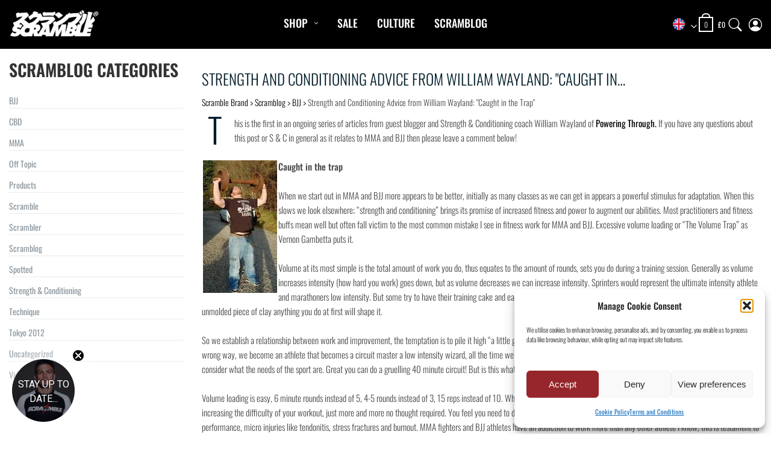

--- FILE ---
content_type: text/html; charset=UTF-8
request_url: https://scramblestuff.com/strength-and-conditioning-advice-from-william-wayland-caught-in-the-trap/
body_size: 35043
content:
<!DOCTYPE html><html lang="en-GB"><head><meta charset="UTF-8"><meta name="viewport" content="width=device-width, initial-scale=1"><link media="all" href="https://scramblestuff.com/wp-content/cache/autoptimize/autoptimize_d47842364f444b8ad9f9d5e43471d847.php" rel="stylesheet"><link media="only screen and (max-width: 768px)" href="https://scramblestuff.com/wp-content/cache/autoptimize/autoptimize_6fe211f8bb15af76999ce9135805d7af.php" rel="stylesheet"><title>Strength and Conditioning Advice from William Wayland: “Caught in the Trap” | Scramble Brand</title>  <script defer id="google_gtagjs-js-consent-mode-data-layer" src="[data-uri]"></script> <link rel="canonical" href="https://scramblestuff.com/strength-and-conditioning-advice-from-william-wayland-caught-in-the-trap/" /><meta name="description" content="This is the first in an ongoing series of articles from guest blogger and Strength &amp; Conditioning coach William Wayland of Powering Through. If you have any…" /><meta property="og:type" content="article" /><meta property="og:locale" content="en_GB" /><meta property="og:site_name" content="Scramble Brand" /><meta property="og:title" content="Strength and Conditioning Advice from William Wayland: “Caught in the Trap” | Scramble Brand" /><meta property="og:description" content="This is the first in an ongoing series of articles from guest blogger and Strength &amp; Conditioning coach William Wayland of Powering Through. If you have any questions about this post or S &amp;" /><meta property="og:url" content="https://scramblestuff.com/strength-and-conditioning-advice-from-william-wayland-caught-in-the-trap/" /><meta property="og:image" content="https://cdn.scramblestuff.com/wp-content/uploads/william-wayland.jpg" /><meta property="article:published_time" content="2012-05-09" /><meta property="article:modified_time" content="2012-05-09" /><meta name="twitter:card" content="summary_large_image" /><meta name="twitter:title" content="Strength and Conditioning Advice from William Wayland: “Caught in the Trap” | Scramble Brand" /><meta name="twitter:description" content="This is the first in an ongoing series of articles from guest blogger and Strength &amp; Conditioning coach William Wayland of Powering Through. If you have any questions about this post or S &amp;" /><meta name="twitter:image" content="https://cdn.scramblestuff.com/wp-content/uploads/william-wayland.jpg" /> <script type="application/ld+json">{"@context":"https://schema.org","@graph":[{"@type":"WebSite","@id":"https://scramblestuff.com/#/schema/WebSite","url":"https://scramblestuff.com/","name":"Scramble Brand","description":"Martial Arts Lifestyle","inLanguage":"en-GB","potentialAction":{"@type":"SearchAction","target":{"@type":"EntryPoint","urlTemplate":"https://scramblestuff.com/search/{search_term_string}/"},"query-input":"required name=search_term_string"},"publisher":{"@type":"Organization","@id":"https://scramblestuff.com/#/schema/Organization","name":"Scramble Brand","url":"https://scramblestuff.com/","sameAs":["https://www.facebook.com/scramblebrand/","https://twitter.com/Scramble_","https://www.instagram.com/scramblebrandofficial/"],"logo":{"@type":"ImageObject","url":"https://cdn.scramblestuff.com/wp-content/uploads/2022/11/scramble-brand-logo-white.png","contentUrl":"https://cdn.scramblestuff.com/wp-content/uploads/2022/11/scramble-brand-logo-white.png","width":392,"height":118,"contentSize":"7465"}}},{"@type":"WebPage","@id":"https://scramblestuff.com/strength-and-conditioning-advice-from-william-wayland-caught-in-the-trap/","url":"https://scramblestuff.com/strength-and-conditioning-advice-from-william-wayland-caught-in-the-trap/","name":"Strength and Conditioning Advice from William Wayland: “Caught in the Trap” | Scramble Brand","description":"This is the first in an ongoing series of articles from guest blogger and Strength & Conditioning coach William Wayland of Powering Through. If you have any…","inLanguage":"en-GB","isPartOf":{"@id":"https://scramblestuff.com/#/schema/WebSite"},"breadcrumb":{"@type":"BreadcrumbList","@id":"https://scramblestuff.com/#/schema/BreadcrumbList","itemListElement":[{"@type":"ListItem","position":1,"item":"https://scramblestuff.com/","name":"Scramble Brand"},{"@type":"ListItem","position":2,"item":"https://scramblestuff.com/category/scramblog/","name":"Scramblog Category"},{"@type":"ListItem","position":3,"item":"https://scramblestuff.com/category/scramblog/mma/","name":"MMA"},{"@type":"ListItem","position":4,"name":"Strength and Conditioning Advice from William Wayland: “Caught in the Trap”"}]},"potentialAction":{"@type":"ReadAction","target":"https://scramblestuff.com/strength-and-conditioning-advice-from-william-wayland-caught-in-the-trap/"},"datePublished":"2012-05-09","dateModified":"2012-05-09","author":{"@type":"Person","@id":"https://scramblestuff.com/#/schema/Person/0dc69c91aab0fa7ff48ff8434f03b288","name":"Matt Benyon"}}]}</script>  <script defer id="pys-version-script" src="[data-uri]"></script> <link rel='dns-prefetch' href='//static.klaviyo.com' /><link rel='dns-prefetch' href='//maps.googleapis.com' /><link rel='dns-prefetch' href='//cdn.jsdelivr.net' /><link rel='dns-prefetch' href='//www.googletagmanager.com' /><link rel="alternate" title="oEmbed (JSON)" type="application/json+oembed" href="https://scramblestuff.com/wp-json/oembed/1.0/embed?url=https%3A%2F%2Fscramblestuff.com%2Fstrength-and-conditioning-advice-from-william-wayland-caught-in-the-trap%2F" /><link rel="alternate" title="oEmbed (XML)" type="text/xml+oembed" href="https://scramblestuff.com/wp-json/oembed/1.0/embed?url=https%3A%2F%2Fscramblestuff.com%2Fstrength-and-conditioning-advice-from-william-wayland-caught-in-the-trap%2F&#038;format=xml" /><style id='core-block-supports-inline-css' >.wp-container-core-columns-is-layout-9d6595d7{flex-wrap:nowrap}</style> <script defer id="jquery-core-js-extra" src="[data-uri]"></script> <script  src="https://cdn.scramblestuff.com/wp-includes/js/jquery/jquery.min.js?ver=3.7.1" id="jquery-core-js"></script> <script defer  src="https://cdn.scramblestuff.com/wp-includes/js/jquery/jquery-migrate.min.js?ver=3.4.1" id="jquery-migrate-js"></script> <script  id="gtmkit-js-before" data-cfasync="false" data-nowprocket="" data-cookieconsent="ignore">window.gtmkit_settings={"datalayer_name":"dataLayer","console_log":false,"wc":{"use_sku":true,"pid_prefix":"","add_shipping_info":{"config":1},"add_payment_info":{"config":1},"view_item":{"config":0},"view_item_list":{"config":0},"wishlist":false,"css_selectors":{"product_list_select_item":".products .product:not(.product-category) a:not(.add_to_cart_button.ajax_add_to_cart,.add_to_wishlist),.wc-block-grid__products li:not(.product-category) a:not(.add_to_cart_button.ajax_add_to_cart,.add_to_wishlist),.woocommerce-grouped-product-list-item__label a:not(.add_to_wishlist)","product_list_element":".product,.wc-block-grid__product","product_list_exclude":"","product_list_add_to_cart":".add_to_cart_button.ajax_add_to_cart:not(.single_add_to_cart_button)"},"text":{"wp-block-handpicked-products":"Handpicked Products","wp-block-product-best-sellers":"Best Sellers","wp-block-product-category":"Product Category","wp-block-product-new":"New Products","wp-block-product-on-sale":"Products On Sale","wp-block-products-by-attribute":"Products By Attribute","wp-block-product-tag":"Product Tag","wp-block-product-top-rated":"Top Rated Products","shipping-tier-not-found":"Shipping tier not found","payment-method-not-found":"Payment method not found"}}};window.gtmkit_data={"wc":{"currency":"GBP","is_cart":false,"is_checkout":false,"blocks":{}}};window.dataLayer=window.dataLayer||[];</script> <script defer  src="https://cdn.scramblestuff.com/wp-content/plugins/photo-gallery/js/jquery.lazy.min.js?ver=1.8.37" id="bwg_lazyload-js"></script> <script defer  src="https://cdn.scramblestuff.com/wp-content/plugins/scramblestuff/js/select2.min.js?ver=6.9" id="select2_js-js"></script> <script defer id="tp-js-js-extra" src="[data-uri]"></script> <script defer  src="https://cdn.scramblestuff.com/wp-content/plugins/trustpilot-reviews/review/assets/js/headerScript.min.js?ver=1.0&#039;=&#039;async" id="tp-js-js"></script> <script defer  src="https://cdn.scramblestuff.com/wp-content/plugins/woocommerce/assets/js/jquery-blockui/jquery.blockUI.min.js?ver=2.7.0-wc.10.4.3" id="wc-jquery-blockui-js" data-wp-strategy="defer"></script> <script defer id="wc-add-to-cart-js-extra" src="[data-uri]"></script> <script  src="https://cdn.scramblestuff.com/wp-content/plugins/woocommerce/assets/js/frontend/add-to-cart.min.js?ver=10.4.3" id="wc-add-to-cart-js" defer="defer" data-wp-strategy="defer"></script> <script defer  src="https://cdn.scramblestuff.com/wp-content/plugins/woocommerce/assets/js/js-cookie/js.cookie.min.js?ver=2.1.4-wc.10.4.3" id="wc-js-cookie-js" data-wp-strategy="defer"></script> <script  id="gtmkit-container-js-after" data-cfasync="false" data-nowprocket="" data-cookieconsent="ignore">(function(w,d,s,l,i){w[l]=w[l]||[];w[l].push({'gtm.start':new Date().getTime(),event:'gtm.js'});var f=d.getElementsByTagName(s)[0],j=d.createElement(s),dl=l!='dataLayer'?'&l='+l:'';j.async=true;j.src='https://www.googletagmanager.com/gtm.js?id='+i+dl;f.parentNode.insertBefore(j,f);})(window,document,'script','dataLayer','GTM-M2959563');</script> <script  src="https://scramblestuff.com/wp-content/cache/autoptimize/autoptimize_single_33112f44aeb6a44f38ab990096dd9925.php?ver=2.7.0" id="gtmkit-woocommerce-js" defer="defer" data-wp-strategy="defer"></script> <script  id="gtmkit-datalayer-js-before" data-cfasync="false" data-nowprocket="" data-cookieconsent="ignore">const gtmkit_dataLayer_content={"pageType":"post","postTitle":"Strength and Conditioning Advice from William Wayland: &quot;Caught in the Trap&quot;","postId":2210};dataLayer.push(gtmkit_dataLayer_content);</script> <script  src="https://cdn.scramblestuff.com/wp-content/plugins/woocommerce/assets/js/flexslider/jquery.flexslider.min.js?ver=2.7.2-wc.10.4.3" id="wc-flexslider-js" defer="defer" data-wp-strategy="defer"></script> <script defer  src="https://scramblestuff.com/wp-content/cache/autoptimize/autoptimize_single_9358aecaed806fbf82addda6bbd5206c.php?ver=6.9" id="wdm-mm-toggle-js"></script> <script  src="https://cdn.scramblestuff.com/wp-content/plugins/woocommerce/assets/js/photoswipe/photoswipe.min.js?ver=4.1.1-wc.10.4.3" id="wc-photoswipe-js" defer="defer" data-wp-strategy="defer"></script> <script  src="https://cdn.scramblestuff.com/wp-content/plugins/woocommerce/assets/js/photoswipe/photoswipe-ui-default.min.js?ver=4.1.1-wc.10.4.3" id="wc-photoswipe-ui-default-js" defer="defer" data-wp-strategy="defer"></script> <script type="text/plain" data-service="facebook" data-category="marketing"  data-cmplz-src="https://cdn.scramblestuff.com/wp-content/plugins/pixelyoursite/dist/scripts/jquery.bind-first-0.2.3.min.js?ver=0.2.3" id="jquery-bind-first-js"></script> <script type="text/plain" data-service="facebook" data-category="marketing"  data-cmplz-src="https://cdn.scramblestuff.com/wp-content/plugins/pixelyoursite/dist/scripts/js.cookie-2.1.3.min.js?ver=2.1.3" id="js-cookie-pys-js"></script> <script type="text/plain" data-service="facebook" data-category="marketing"  data-cmplz-src="https://cdn.scramblestuff.com/wp-content/plugins/pixelyoursite/dist/scripts/tld.min.js?ver=2.3.1" id="js-tld-js"></script> <script data-service="facebook" data-category="marketing" type="text/plain" id="pys-js-extra">var pysOptions={"staticEvents":{"facebook":{"init_event":[{"delay":0,"type":"static","ajaxFire":false,"name":"PageView","pixelIds":["334341561020984"],"eventID":"dcd09f78-f7b0-42ec-a795-70bfc75189df","params":{"post_category":"BJJ, MMA, Strength & Conditioning","page_title":"Strength and Conditioning Advice from William Wayland: \"Caught in the Trap\"","post_type":"post","post_id":2210,"plugin":"PixelYourSite","user_role":"guest","event_url":"scramblestuff.com/strength-and-conditioning-advice-from-william-wayland-caught-in-the-trap/"},"e_id":"init_event","ids":[],"hasTimeWindow":false,"timeWindow":0,"woo_order":"","edd_order":""}]}},"dynamicEvents":[],"triggerEvents":[],"triggerEventTypes":[],"facebook":{"pixelIds":["334341561020984"],"advancedMatching":[],"advancedMatchingEnabled":true,"removeMetadata":false,"wooVariableAsSimple":false,"serverApiEnabled":true,"wooCRSendFromServer":false,"send_external_id":null,"enabled_medical":false,"do_not_track_medical_param":["event_url","post_title","page_title","landing_page","content_name","categories","category_name","tags"],"meta_ldu":false},"debug":"","siteUrl":"https://scramblestuff.com","ajaxUrl":"https://scramblestuff.com/wp-admin/admin-ajax.php","ajax_event":"9f9455afc7","enable_remove_download_url_param":"1","cookie_duration":"7","last_visit_duration":"60","enable_success_send_form":"","ajaxForServerEvent":"1","ajaxForServerStaticEvent":"1","useSendBeacon":"1","send_external_id":"1","external_id_expire":"180","track_cookie_for_subdomains":"1","google_consent_mode":"1","gdpr":{"ajax_enabled":false,"all_disabled_by_api":false,"facebook_disabled_by_api":false,"analytics_disabled_by_api":false,"google_ads_disabled_by_api":false,"pinterest_disabled_by_api":false,"bing_disabled_by_api":false,"reddit_disabled_by_api":false,"externalID_disabled_by_api":false,"facebook_prior_consent_enabled":false,"analytics_prior_consent_enabled":true,"google_ads_prior_consent_enabled":null,"pinterest_prior_consent_enabled":true,"bing_prior_consent_enabled":true,"cookiebot_integration_enabled":false,"cookiebot_facebook_consent_category":"marketing","cookiebot_analytics_consent_category":"statistics","cookiebot_tiktok_consent_category":"marketing","cookiebot_google_ads_consent_category":"marketing","cookiebot_pinterest_consent_category":"marketing","cookiebot_bing_consent_category":"marketing","consent_magic_integration_enabled":false,"real_cookie_banner_integration_enabled":false,"cookie_notice_integration_enabled":false,"cookie_law_info_integration_enabled":false,"analytics_storage":{"enabled":true,"value":"granted","filter":false},"ad_storage":{"enabled":true,"value":"granted","filter":false},"ad_user_data":{"enabled":true,"value":"granted","filter":false},"ad_personalization":{"enabled":true,"value":"granted","filter":false}},"cookie":{"disabled_all_cookie":false,"disabled_start_session_cookie":false,"disabled_advanced_form_data_cookie":false,"disabled_landing_page_cookie":false,"disabled_first_visit_cookie":false,"disabled_trafficsource_cookie":false,"disabled_utmTerms_cookie":false,"disabled_utmId_cookie":false},"tracking_analytics":{"TrafficSource":"direct","TrafficLanding":"undefined","TrafficUtms":[],"TrafficUtmsId":[]},"GATags":{"ga_datalayer_type":"default","ga_datalayer_name":"dataLayerPYS"},"woo":{"enabled":true,"enabled_save_data_to_orders":true,"addToCartOnButtonEnabled":true,"addToCartOnButtonValueEnabled":true,"addToCartOnButtonValueOption":"price","singleProductId":null,"removeFromCartSelector":"form.woocommerce-cart-form .remove","addToCartCatchMethod":"add_cart_hook","is_order_received_page":false,"containOrderId":false},"edd":{"enabled":false},"cache_bypass":"1770003986"};</script> <script type="text/plain" data-service="facebook" data-category="marketing"  data-cmplz-src="https://cdn.scramblestuff.com/wp-content/plugins/pixelyoursite/dist/scripts/public.js?ver=11.1.5.2" id="pys-js"></script>    <script  src="https://www.googletagmanager.com/gtag/js?id=GT-MJBVSCJ" id="google_gtagjs-js" async></script> <script defer id="google_gtagjs-js-after" src="[data-uri]"></script> <script defer id="wc-settings-dep-in-header-js-after" src="[data-uri]"></script> <link rel="https://api.w.org/" href="https://scramblestuff.com/wp-json/" /><link rel="alternate" title="JSON" type="application/json" href="https://scramblestuff.com/wp-json/wp/v2/posts/2210" /><meta name="generator" content="Site Kit by Google 1.170.0" /><meta name="theme-color" content="#020B10"><link rel="preconnect" href="https://cdn.scramblestuff.com"> <script defer src="[data-uri]"></script>  <noscript> <img referrerpolicy='no-referrer-when-downgrade' src='https://scramblestuff.matomo.cloud/matomo.php?idsite=1&amp;rec=1' style='border:0' alt='' /> </noscript> <noscript><style>.woocommerce-product-gallery{opacity:1 !important}</style></noscript><link rel="icon" href="https://cdn.scramblestuff.com/wp-content/uploads/2018/05/cropped-favicon-blue-60x60.png" sizes="32x32" /><link rel="icon" href="https://cdn.scramblestuff.com/wp-content/uploads/2018/05/cropped-favicon-blue-262x262.png" sizes="192x192" /><link rel="apple-touch-icon" href="https://cdn.scramblestuff.com/wp-content/uploads/2018/05/cropped-favicon-blue-262x262.png" /><meta name="msapplication-TileImage" content="https://cdn.scramblestuff.com/wp-content/uploads/2018/05/cropped-favicon-blue-410x410.png" /><style>.scr_hearts a{background:url('https://cdn.scramblestuff.com/wp-content/uploads/2023/03/hearts_logo.png') no-repeat right center;padding-right:0}</style></head><body data-cmplz=1 class="wp-singular post-template-default single single-post postid-2210 single-format-standard wp-custom-logo wp-theme-shapely theme-shapely woocommerce-no-js group-blog has-sidebar-right"><div id="page" class="site"> <a class="skip-link screen-reader-text" href="#content">Skip to content</a><header id="masthead" class="site-header" role="banner"><div class="nav-container"><nav  id="site-navigation" class="main-navigation" role="navigation"><div class="container nav-bar"><div class="row"><div class="col-xs-2 scr_mobile_menu"> <button class="module widget-handle right visible-sm visible-xs" id="mob_menu" aria-label="Menu"> <i class="fa fa-bars"></i> </button><div id="main-nav" class="nav mobile-menu"><div id="mobile_search_tab"><div class="mobile-search-area"><div id="block-11" class="widget widget_block"><div  class="dgwt-wcas-search-wrapp dgwt-wcas-no-submit woocommerce dgwt-wcas-style-solaris js-dgwt-wcas-layout-classic dgwt-wcas-layout-classic js-dgwt-wcas-mobile-overlay-enabled"><form class="dgwt-wcas-search-form" role="search" action="https://scramblestuff.com/" method="get"><div class="dgwt-wcas-sf-wrapp"> <svg
 class="dgwt-wcas-ico-magnifier" xmlns="http://www.w3.org/2000/svg"
 xmlns:xlink="http://www.w3.org/1999/xlink" x="0px" y="0px"
 viewBox="0 0 51.539 51.361" xml:space="preserve"> <path 						d="M51.539,49.356L37.247,35.065c3.273-3.74,5.272-8.623,5.272-13.983c0-11.742-9.518-21.26-21.26-21.26 S0,9.339,0,21.082s9.518,21.26,21.26,21.26c5.361,0,10.244-1.999,13.983-5.272l14.292,14.292L51.539,49.356z M2.835,21.082 c0-10.176,8.249-18.425,18.425-18.425s18.425,8.249,18.425,18.425S31.436,39.507,21.26,39.507S2.835,31.258,2.835,21.082z"/> </svg> <label class="screen-reader-text"
 for="dgwt-wcas-search-input-1"> Products search </label> <input
 id="dgwt-wcas-search-input-1"
 type="search"
 class="dgwt-wcas-search-input"
 name="s"
 value=""
 placeholder="Search for products..."
 autocomplete="off"
 /><div class="dgwt-wcas-preloader"></div><div class="dgwt-wcas-voice-search"></div> <input type="hidden" name="post_type" value="product"/> <input type="hidden" name="dgwt_wcas" value="1"/></div></form></div></div></div></div><div id="mobile_menu_tab"><div class="mobile_tabs"><div class="mobilem_search"><div  class="dgwt-wcas-search-wrapp dgwt-wcas-no-submit woocommerce dgwt-wcas-style-solaris js-dgwt-wcas-layout-classic dgwt-wcas-layout-classic js-dgwt-wcas-mobile-overlay-enabled"><form class="dgwt-wcas-search-form" role="search" action="https://scramblestuff.com/" method="get"><div class="dgwt-wcas-sf-wrapp"> <svg
 class="dgwt-wcas-ico-magnifier" xmlns="http://www.w3.org/2000/svg"
 xmlns:xlink="http://www.w3.org/1999/xlink" x="0px" y="0px"
 viewBox="0 0 51.539 51.361" xml:space="preserve"> <path 						d="M51.539,49.356L37.247,35.065c3.273-3.74,5.272-8.623,5.272-13.983c0-11.742-9.518-21.26-21.26-21.26 S0,9.339,0,21.082s9.518,21.26,21.26,21.26c5.361,0,10.244-1.999,13.983-5.272l14.292,14.292L51.539,49.356z M2.835,21.082 c0-10.176,8.249-18.425,18.425-18.425s18.425,8.249,18.425,18.425S31.436,39.507,21.26,39.507S2.835,31.258,2.835,21.082z"/> </svg> <label class="screen-reader-text"
 for="dgwt-wcas-search-input-2"> Products search </label> <input
 id="dgwt-wcas-search-input-2"
 type="search"
 class="dgwt-wcas-search-input"
 name="s"
 value=""
 placeholder="Search for products..."
 autocomplete="off"
 /><div class="dgwt-wcas-preloader"></div><div class="dgwt-wcas-voice-search"></div> <input type="hidden" name="post_type" value="product"/> <input type="hidden" name="dgwt_wcas" value="1"/></div></form></div></div><div id="mobilenav" class="mobilenav"></div> <a href="https://scramblestuff.com/new-arrivals/" class="scrnew_arrivals" style="text-align: center;background-color: #fff;color: #000;border-color: #dddddd;">New Arrivals</a> <a href="#" id="mobile_tab1"><img class="menu_img lazy" loading="lazy" style="width: 130px;height: 120px;" alt="training" src="https://cdn.scramblestuff.com/wp-content/plugins/scramblestuff/img/cats/training.png" data-src="https://cdn.scramblestuff.com/wp-content/plugins/scramblestuff/img/cats/training.png"> Training</a><div class="mobile_tab" id="mobile_tab1_content"><ul id="training-nav" class="nav training-menu"><li id="menu-item-70637" class="menu-item menu-item-type-taxonomy menu-item-object-product_cat menu-item-70637"><a href="https://scramblestuff.com/c/bjj-gi-kimonos/">BJJ Gi</a></li><li id="menu-item-93261" class="menu-item menu-item-type-taxonomy menu-item-object-product_cat menu-item-93261"><a href="https://scramblestuff.com/c/no-gi/">No Gi</a></li><li id="menu-item-70638" class="menu-item menu-item-type-taxonomy menu-item-object-product_cat menu-item-70638"><a href="https://scramblestuff.com/c/grappling-shorts/">Grappling Shorts</a></li><li id="menu-item-70639" class="menu-item menu-item-type-taxonomy menu-item-object-product_cat menu-item-70639"><a href="https://scramblestuff.com/c/rashguards/">Rashguards</a></li><li id="menu-item-70640" class="menu-item menu-item-type-taxonomy menu-item-object-product_cat menu-item-70640"><a href="https://scramblestuff.com/c/spats-tights/">Spats / Tights</a></li><li id="menu-item-70636" class="menu-item menu-item-type-taxonomy menu-item-object-product_cat menu-item-70636"><a href="https://scramblestuff.com/c/bjj-belts/">BJJ Belts</a></li><li id="menu-item-70641" class="menu-item menu-item-type-taxonomy menu-item-object-product_cat menu-item-70641"><a href="https://scramblestuff.com/c/mma/">MMA</a></li><li id="menu-item-70642" class="menu-item menu-item-type-taxonomy menu-item-object-product_cat menu-item-70642"><a href="https://scramblestuff.com/c/women/">Women</a></li><li id="menu-item-70643" class="menu-item menu-item-type-taxonomy menu-item-object-product_cat menu-item-70643"><a href="https://scramblestuff.com/c/kids/">Kids</a></li></ul></div> <a href="#" id="mobile_tab2"><img class="menu_img lazy" loading="lazy" style="width: 130px;height: 120px;" alt="casual" src="https://cdn.scramblestuff.com/wp-content/plugins/scramblestuff/img/cats/casual.png" data-src="https://cdn.scramblestuff.com/wp-content/plugins/scramblestuff/img/cats/casual.png"> Casual</a><div class="mobile_tab" id="mobile_tab2_content"><ul id="casual-nav" class="nav casual-menu"><li id="menu-item-70616" class="menu-item menu-item-type-taxonomy menu-item-object-product_cat menu-item-70616"><a href="https://scramblestuff.com/c/t-shirts/">T-Shirts</a></li><li id="menu-item-70613" class="menu-item menu-item-type-taxonomy menu-item-object-product_cat menu-item-70613"><a href="https://scramblestuff.com/c/hoodies-sweaters/">Hoods / Sweats</a></li><li id="menu-item-70615" class="menu-item menu-item-type-taxonomy menu-item-object-product_cat menu-item-70615"><a href="https://scramblestuff.com/c/shorts/">Shorts</a></li><li id="menu-item-70614" class="menu-item menu-item-type-taxonomy menu-item-object-product_cat menu-item-70614"><a href="https://scramblestuff.com/c/jackets/">Jackets</a></li><li id="menu-item-70617" class="menu-item menu-item-type-taxonomy menu-item-object-product_cat menu-item-70617"><a href="https://scramblestuff.com/c/accessories/">Accessories</a></li></ul></div> <a href="#" id="mobile_tab3"><img class="menu_img lazy" loading="lazy" style="width: 130px;height: 120px;" alt="collections" src="https://cdn.scramblestuff.com/wp-content/plugins/scramblestuff/img/cats/collections.png" data-src="https://cdn.scramblestuff.com/wp-content/plugins/scramblestuff/img/cats/collections.png"> Collections</a><div class="mobile_tab" id="mobile_tab3_content"><ul id="collections-nav" class="nav collections-menu"><li id="menu-item-98980" class="menu-item menu-item-type-post_type menu-item-object-page menu-item-98980"><a href="https://scramblestuff.com/scramble-x-thrudark-enshu-collection/">Scramble x ThruDark “Enshu” Collection</a></li><li id="menu-item-97879" class="menu-item menu-item-type-post_type menu-item-object-page menu-item-97879"><a href="https://scramblestuff.com/scramble-x-susumu-nagao-legendary-pride-fc-mma-matches-tees/">Scramble x Susumu Nagao &#8211; Legendary Tees</a></li><li id="menu-item-97645" class="menu-item menu-item-type-post_type menu-item-object-page menu-item-97645"><a href="https://scramblestuff.com/scramble-x-ethan-crelinsten-glyph-no-gi-sets/">Scramble x Ethan Crelinsten</a></li><li id="menu-item-97052" class="menu-item menu-item-type-post_type menu-item-object-page menu-item-97052"><a href="https://scramblestuff.com/1998-fire-ice-nogi-kit/">1998 Fire &amp; Ice Nogi Kit</a></li><li id="menu-item-96240" class="menu-item menu-item-type-post_type menu-item-object-page menu-item-96240"><a href="https://scramblestuff.com/hakata-short-shorts-active-training-shorts/">Hakata Shorts &#038; Active Shorts</a></li><li id="menu-item-93706" class="menu-item menu-item-type-post_type menu-item-object-page menu-item-93706"><a href="https://scramblestuff.com/scramble-sukajan-nogi-grappling-range/">Sukajan Nogi Range</a></li><li id="menu-item-93368" class="menu-item menu-item-type-post_type menu-item-object-page menu-item-93368"><a href="https://scramblestuff.com/scramble-x-leglock-camp-official-collaboration-nogi-set/">Scramble x Leglock Camp</a></li><li id="menu-item-92699" class="menu-item menu-item-type-custom menu-item-object-custom menu-item-92699"><a href="https://scramblestuff.com/fate-gi-and-nogi-range-beginner-black-belt/">FATE Gi and NoGi Range</a></li><li id="menu-item-94932" class="menu-item menu-item-type-custom menu-item-object-custom menu-item-94932"><a href="https://tickets.scramblestuff.com/">Tickets &#038; Events</a></li></ul></div><div class="mobilem_storesel"><div>Select Store</div><select id="store_select"><option data-url="https://scramblestuff.com/?utm_source=scr_menu&utm_medium=referral" value='GB'>UK</option><option data-url="https://scramblestuff.us/?utm_source=scr_menu&utm_medium=referral" value='US'>United States</option><option data-url="https://scramblestuff.com/eu/?utm_source=scr_menu&utm_medium=referral" value='EU'>Europe</option><option data-url="https://scramblestuff.com.au/?utm_source=scr_menu&utm_medium=referral" value='AU'>Australia</option><option data-url="https://scramblestuff.com/row/?utm_source=scr_menu&utm_medium=referral" value='ROW'>Worldwide</option> </select></div></div><div class="mobile_tab open mobile_bottom_menu"><ul id="mobile-btm" class="nav bottom-menu"><li id="menu-item-70623" class="scr_sale_link menu-item menu-item-type-taxonomy menu-item-object-product_cat menu-item-70623"><a href="https://scramblestuff.com/c/sale/">Sale</a></li><li id="menu-item-70624" class="m_account menu-item menu-item-type-post_type menu-item-object-page menu-item-70624"><a href="https://scramblestuff.com/my-account/">My Account</a></li><li id="menu-item-70625" class="m_contact menu-item menu-item-type-post_type menu-item-object-page menu-item-70625"><a href="https://scramblestuff.com/contact-us/">CONTACT US</a></li><li id="menu-item-77642" class="menu-item menu-item-type-post_type menu-item-object-page menu-item-77642"><a href="https://scramblestuff.com/scramble-custom-academy-kimonos-rashguards/">Custom Academy Gear</a></li><li id="menu-item-91386" class="menu-item menu-item-type-post_type menu-item-object-page current_page_parent menu-item-91386"><a href="https://scramblestuff.com/scramblog/">Scramblog</a></li><li id="menu-item-94679" class="menu-item menu-item-type-custom menu-item-object-custom menu-item-94679"><a href="https://tickets.scramblestuff.com/">Tickets &#038; Events</a></li></ul></div></div></div></div><div class="col-xs-6 col-sm-6 col-md-3"><div class="module left site-title-container"><div class="scr_logo"> <a href="https://scramblestuff.com" class="custom-logo-link" rel="home"><img width="392" height="118" src="https://cdn.scramblestuff.com/wp-content/uploads/2022/11/scramble-brand-logo-white.png" class="custom-logo logo" alt="Scramble Brand - Martial Arts Lifestyle" loading="lazy" title="Scramble Brand - Martial Arts Lifestyle"></a></div><div class="scr_logo_mobile"> <a href="https://scramblestuff.com" class="custom-logo-link" rel="home"> <img width="100" height="30" src="https://cdn.scramblestuff.com/wp-content/uploads/2022/11/scramble-brand-logo-white.png" class="custom-logo logo" alt="Scramble Brand - Martial Arts Lifestyle" loading="lazy"> </a></div></div></div><div class="col-xs-0 col-sm-0 col-md-6" id="scr_menus"><div class="module"><div class="collapse navbar-collapse navbar-ex1-collapse"><ul id="menu" class="menu"><li id="menu-item-86832" class="scr_shop menu-item menu-item-type-post_type menu-item-object-page menu-item-86832"><a title="Shop" href="https://scramblestuff.com/new-arrivals/">Shop</a></li><li id="menu-item-17281" class="menu-item menu-item-type-taxonomy menu-item-object-product_cat menu-item-17281"><a title="Sale" href="https://scramblestuff.com/c/sale/">Sale</a></li><li id="menu-item-76390" class="menu-item menu-item-type-post_type menu-item-object-page menu-item-76390"><a title="CULTURE" href="https://scramblestuff.com/culture/">CULTURE</a></li><li id="menu-item-90702" class="menu-item menu-item-type-post_type menu-item-object-page current_page_parent menu-item-90702"><a title="Scramblog" href="https://scramblestuff.com/scramblog/">Scramblog</a></li></ul></div></div></div><div class="col-xs-4 col-sm-4 col-md-3 nav_buttons"><div class="mobilenav_storesel"> <select id="store_select2"><option data-url="https://scramblestuff.com/?utm_source=scr_menu&utm_medium=referral" value='GB'>UK</option><option data-url="https://scramblestuff.us/?utm_source=scr_menu&utm_medium=referral" value='US'>United States</option><option data-url="https://scramblestuff.com/eu/?utm_source=scr_menu&utm_medium=referral" value='EU'>Europe</option><option data-url="https://scramblestuff.com.au/?utm_source=scr_menu&utm_medium=referral" value='AU'>Australia</option><option data-url="https://scramblestuff.com/row/?utm_source=scr_menu&utm_medium=referral" value='ROW'>Worldwide</option> </select></div><div class="scr_cart_menu" id="scr_cart_menu"><div class="shopping-container"><div class="shopping-cart-widget" id='basket'> <a href="https://scramblestuff.com/cart/" class="cart-summ" style="color:#fff;"> <span class="cart-bag"> <i class='ico-sum'></i> <span class="badge-number number-value-0" data-items-count="0">0</span> </span> <span class="shop-text"> <span class="total"><span class="woocommerce-Price-amount amount"><bdi><span class="woocommerce-Price-currencySymbol">&pound;</span>0</bdi></span></span></span> </a></div><div class="cart-popup-container"><div class="cart-popup"><div class="widget woocommerce widget_shopping_cart"> No products in the basket.<div class="widget_shopping_cart_content"></div></div></div></div></div></div><div class="scr_search_menu hidden-xs"> <a class="search" aria-label="Search" id="search_btn" href="#"> <i class="bi bi-search" style="color:#fff;"></i> </a></div><div class="scr_account_menu"> &nbsp; <a href="https://scramblestuff.com/my-account/" class="account_menu_item" aria-label="My Account"><i class="bi bi-person-circle" style="color:#fff;"></i></a></div></div></div></div><div id="search_bar_c" class="hidden"><div class=""><div  class="dgwt-wcas-search-wrapp dgwt-wcas-no-submit woocommerce dgwt-wcas-style-solaris js-dgwt-wcas-layout-classic dgwt-wcas-layout-classic js-dgwt-wcas-mobile-overlay-enabled"><form class="dgwt-wcas-search-form" role="search" action="https://scramblestuff.com/" method="get"><div class="dgwt-wcas-sf-wrapp"> <svg
 class="dgwt-wcas-ico-magnifier" xmlns="http://www.w3.org/2000/svg"
 xmlns:xlink="http://www.w3.org/1999/xlink" x="0px" y="0px"
 viewBox="0 0 51.539 51.361" xml:space="preserve"> <path 						d="M51.539,49.356L37.247,35.065c3.273-3.74,5.272-8.623,5.272-13.983c0-11.742-9.518-21.26-21.26-21.26 S0,9.339,0,21.082s9.518,21.26,21.26,21.26c5.361,0,10.244-1.999,13.983-5.272l14.292,14.292L51.539,49.356z M2.835,21.082 c0-10.176,8.249-18.425,18.425-18.425s18.425,8.249,18.425,18.425S31.436,39.507,21.26,39.507S2.835,31.258,2.835,21.082z"/> </svg> <label class="screen-reader-text"
 for="dgwt-wcas-search-input-3"> Products search </label> <input
 id="dgwt-wcas-search-input-3"
 type="search"
 class="dgwt-wcas-search-input"
 name="s"
 value=""
 placeholder="Search for products..."
 autocomplete="off"
 /><div class="dgwt-wcas-preloader"></div><div class="dgwt-wcas-voice-search"></div> <input type="hidden" name="post_type" value="product"/> <input type="hidden" name="dgwt_wcas" value="1"/></div></form></div></div></div><div class="scr_menu container"><div class="row"><div class="col-md-3"><div class = "scr_promo_area"><figure class="wp-block-image size-full"><img fetchpriority="high" decoding="async" width="300" height="300" src="https://cdn.scramblestuff.com/wp-content/uploads/2025/09/uk-shipping.png" alt="Free UK shipping over £75" class="wp-image-96052"/></figure></div></div><div class="col-md-3"><div class="title">Training</div><ul class="desktop-menu"><li id="menu-item-70627" class="menu-item menu-item-type-taxonomy menu-item-object-product_cat menu-item-70627"><a href="https://scramblestuff.com/c/bjj-gi-kimonos/">BJJ Gi</a></li><li id="menu-item-93260" class="menu-item menu-item-type-taxonomy menu-item-object-product_cat menu-item-93260"><a href="https://scramblestuff.com/c/no-gi/">No Gi</a></li><li id="menu-item-70628" class="menu-item menu-item-type-taxonomy menu-item-object-product_cat menu-item-70628"><a href="https://scramblestuff.com/c/grappling-shorts/">Grappling Shorts</a></li><li id="menu-item-70629" class="menu-item menu-item-type-taxonomy menu-item-object-product_cat menu-item-70629"><a href="https://scramblestuff.com/c/rashguards/">Rashguards</a></li><li id="menu-item-70630" class="menu-item menu-item-type-taxonomy menu-item-object-product_cat menu-item-70630"><a href="https://scramblestuff.com/c/spats-tights/">Spats / Tights</a></li><li id="menu-item-70631" class="menu-item menu-item-type-taxonomy menu-item-object-product_cat menu-item-70631"><a href="https://scramblestuff.com/c/bjj-belts/">BJJ Belts</a></li><li id="menu-item-70632" class="menu-item menu-item-type-taxonomy menu-item-object-product_cat menu-item-70632"><a href="https://scramblestuff.com/c/mma/">MMA</a></li><li id="menu-item-70633" class="menu-item menu-item-type-taxonomy menu-item-object-product_cat menu-item-70633"><a href="https://scramblestuff.com/c/women/">Women</a></li><li id="menu-item-70634" class="menu-item menu-item-type-taxonomy menu-item-object-product_cat menu-item-70634"><a href="https://scramblestuff.com/c/kids/">Kids</a></li></ul></div><div class="col-md-3"><div class="title">Casual</div><ul class="desktop-menu"><li id="menu-item-70610" class="menu-item menu-item-type-taxonomy menu-item-object-product_cat menu-item-70610"><a href="https://scramblestuff.com/c/t-shirts/">T-Shirts</a></li><li id="menu-item-70608" class="menu-item menu-item-type-taxonomy menu-item-object-product_cat menu-item-70608"><a href="https://scramblestuff.com/c/hoodies-sweaters/">Hoods / Sweats</a></li><li id="menu-item-70609" class="menu-item menu-item-type-taxonomy menu-item-object-product_cat menu-item-70609"><a href="https://scramblestuff.com/c/shorts/">Shorts</a></li><li id="menu-item-70611" class="menu-item menu-item-type-taxonomy menu-item-object-product_cat menu-item-70611"><a href="https://scramblestuff.com/c/jackets/">Jackets</a></li><li id="menu-item-70612" class="menu-item menu-item-type-taxonomy menu-item-object-product_cat menu-item-70612"><a href="https://scramblestuff.com/c/accessories/">Accessories</a></li></ul></div><div class="col-md-3"><div class="title">Collections</div><ul class="desktop-menu"><li class="menu-item menu-item-type-post_type menu-item-object-page menu-item-98980"><a href="https://scramblestuff.com/scramble-x-thrudark-enshu-collection/">Scramble x ThruDark “Enshu” Collection</a></li><li class="menu-item menu-item-type-post_type menu-item-object-page menu-item-97879"><a href="https://scramblestuff.com/scramble-x-susumu-nagao-legendary-pride-fc-mma-matches-tees/">Scramble x Susumu Nagao &#8211; Legendary Tees</a></li><li class="menu-item menu-item-type-post_type menu-item-object-page menu-item-97645"><a href="https://scramblestuff.com/scramble-x-ethan-crelinsten-glyph-no-gi-sets/">Scramble x Ethan Crelinsten</a></li><li class="menu-item menu-item-type-post_type menu-item-object-page menu-item-97052"><a href="https://scramblestuff.com/1998-fire-ice-nogi-kit/">1998 Fire &amp; Ice Nogi Kit</a></li><li class="menu-item menu-item-type-post_type menu-item-object-page menu-item-96240"><a href="https://scramblestuff.com/hakata-short-shorts-active-training-shorts/">Hakata Shorts &#038; Active Shorts</a></li><li class="menu-item menu-item-type-post_type menu-item-object-page menu-item-93706"><a href="https://scramblestuff.com/scramble-sukajan-nogi-grappling-range/">Sukajan Nogi Range</a></li><li class="menu-item menu-item-type-post_type menu-item-object-page menu-item-93368"><a href="https://scramblestuff.com/scramble-x-leglock-camp-official-collaboration-nogi-set/">Scramble x Leglock Camp</a></li><li class="menu-item menu-item-type-custom menu-item-object-custom menu-item-92699"><a href="https://scramblestuff.com/fate-gi-and-nogi-range-beginner-black-belt/">FATE Gi and NoGi Range</a></li><li class="menu-item menu-item-type-custom menu-item-object-custom menu-item-94932"><a href="https://tickets.scramblestuff.com/">Tickets &#038; Events</a></li></ul></div></div></div></nav></div></header> <script defer src="[data-uri]"></script> <div id="curtain"></div><div id="content" class="main-container"><section class="content-area "><div id="main" style="" class="container" role="main"><div class="row"><aside id="secondary" class="widget-area col-md-3" role="complementary"><div id="block-5" class="widget widget_block"><h2 class="wp-block-heading">Scramblog Categories</h2></div><div id="block-4" class="widget widget_block widget_categories"><ul class="wp-block-categories-list wp-block-categories"><li class="cat-item cat-item-34"><a href="https://scramblestuff.com/category/scramblog/bjj/">BJJ</a></li><li class="cat-item cat-item-724"><a href="https://scramblestuff.com/category/scramblog/cbd/">CBD</a></li><li class="cat-item cat-item-31"><a href="https://scramblestuff.com/category/scramblog/mma/">MMA</a></li><li class="cat-item cat-item-153"><a href="https://scramblestuff.com/category/off-topic/">Off Topic</a></li><li class="cat-item cat-item-40"><a href="https://scramblestuff.com/category/scramblog/products/">Products</a></li><li class="cat-item cat-item-32"><a href="https://scramblestuff.com/category/scramblog/scramble-2/">Scramble</a></li><li class="cat-item cat-item-36"><a href="https://scramblestuff.com/category/scramblog/scrambler/">Scrambler</a></li><li class="cat-item cat-item-18"><a href="https://scramblestuff.com/category/scramblog/">Scramblog</a></li><li class="cat-item cat-item-139"><a href="https://scramblestuff.com/category/spotted/">Spotted</a></li><li class="cat-item cat-item-101"><a href="https://scramblestuff.com/category/strength-conditioning/">Strength &amp; Conditioning</a></li><li class="cat-item cat-item-55"><a href="https://scramblestuff.com/category/scramblog/technique/">Technique</a></li><li class="cat-item cat-item-130"><a href="https://scramblestuff.com/category/tokyo-2012/">Tokyo 2012</a></li><li class="cat-item cat-item-1"><a href="https://scramblestuff.com/category/uncategorized/">Uncategorized</a></li><li class="cat-item cat-item-33"><a href="https://scramblestuff.com/category/scramblog/videos/">Videos</a></li></ul></div></aside><div id="primary" class="col-md-9 mb-xs-24 sidebar-left"><article id="post-2210" class="post-content post-grid-wide post-2210 post type-post status-publish format-standard hentry category-bjj category-mma category-strength-conditioning tag-conditioning tag-strength tag-william-wayland"><header class="entry-header nolist"></header><div class="entry-content"><h1 class="post-title entry-title"> <a href="https://scramblestuff.com/strength-and-conditioning-advice-from-william-wayland-caught-in-the-trap/">Strength and Conditioning Advice from William Wayland: &quot;Caught in&hellip;</a></h1><div class="breadcrumbs" typeof="BreadcrumbList" vocab="https://schema.org/"> <span property="itemListElement" typeof="ListItem"><a property="item" typeof="WebPage" title="Go to Scramble Brand." href="https://scramblestuff.com" class="home"><span property="name">Scramble Brand</span></a><meta property="position" content="1"></span> &gt; <span property="itemListElement" typeof="ListItem"><a property="item" typeof="WebPage" title="Go to the Scramblog category archives." href="https://scramblestuff.com/category/scramblog/" class="taxonomy category"><span property="name">Scramblog</span></a><meta property="position" content="2"></span> &gt; <span property="itemListElement" typeof="ListItem"><a property="item" typeof="WebPage" title="Go to the BJJ category archives." href="https://scramblestuff.com/category/scramblog/bjj/" class="taxonomy category"><span property="name">BJJ</span></a><meta property="position" content="3"></span> &gt; <span property="itemListElement" typeof="ListItem"><span property="name">Strength and Conditioning Advice from William Wayland: &quot;Caught in the Trap&quot;</span><meta property="position" content="4"></span></div><div class="shapely-content dropcaps-content"><p><em>This is the first in an ongoing series of articles from guest blogger and Strength &amp; Conditioning coach William Wayland of <a href="http://www.powering-through.com/" target="_blank">Powering Through.</a> If you have any questions about this post or S &amp; C in general as it relates to MMA and BJJ then please leave a comment below!</em></p><p><a href="https://cdn.scramblestuff.com/wp-content/uploads/william-wayland.jpg"><img decoding="async" class="size-full wp-image-1063 alignleft" style="margin: 2px;" title="william wayland" src="https://cdn.scramblestuff.com/wp-content/uploads/william-wayland.jpg" alt="" width="123" height="220" /></a></p><p><strong>Caught in the trap</strong></p><p>When we start out in MMA and BJJ more appears to be better, initially as many classes as we can get in appears a powerful stimulus for adaptation. When this slows we look elsewhere; “strength and conditioning” brings its promise of increased fitness and power to augment our abilities. Most practitioners and fitness buffs mean well but often fall victim to the most common mistake I see in fitness work for MMA and BJJ. Excessive volume loading or “The Volume Trap” as Vernon Gambetta puts it.</p><p>Volume at its most simple is the total amount of work you do, thus equates to the amount of rounds, sets you do during a training session. Generally as volume increases intensity (how hard you work) goes down, but as volume decreases we can increase intensity. Sprinters would represent the ultimate intensity athlete and marathoners low intensity. But some try to have their training cake and eat it. For beginners volume is a terrific stimulus for improvement, because like an unmolded piece of clay anything you do at first will shape it.</p><p>So we establish a relationship between work and improvement, the temptation is to pile it high “a little got me here so surely more must be better”. We start to mould ourselves the wrong way, we become an athlete that becomes a circuit master a low intensity wizard, all the time we chip away at our strength and ability to recover. We have to take a moment and consider what the needs of the sport are. Great you can do a gruelling 40 minute circuit! But is this what my sport asks of me? Training is not an end unto itself it is a means to an end.</p><p>Volume loading is easy, 6 minute rounds instead of 5, 4-5 rounds instead of 3, 15 reps instead of 10. When progress stalls the temptation is only to add more. This is the easy route of increasing the difficulty of your workout, just more and more no thought required. You feel you need to do more to get better, more of the same. This is the quick path to decreases in performance, micro injuries like tendonitis, stress fractures and burnout. MMA fighters and BJJ athletes have an addiction to work more than any other athlete I know, this is testament to the strength of spirit they have. But an objective athlete or coach needs to take an objective look at what they are doing.</p><p><span id="more-2210"></span></p><p>Consider the intensity of your efforts: is what I am doing matching the intensity of my effort on the mats or in the cage? Intensity however is hard, it hurts, but hey competition hurts, competition is uncomfortable and challenges us. Almost every fighter I talk to usually admits they do too much when they give it some thought. Youtube does’nt help when we see our favourite fighters exhausting themselves in cool training montages. Don’t get caught in the trap.</p><p><strong>Upping Intensity</strong></p><p>Effectively to up intensity you have to do more work in less time. This can include more repetitions or a higher work weight within a given work period. Here a few preferred methods for putting intensity into your general conditioning training.</p><p><strong>Sprint Interval Training</strong></p><p>Currently coming into vogue is sprint interval training; I don’t mean HIIT which has longer work periods. Im talking 20-30s flat out work followed by 2-3 minutes rest. In a recent NSCA piece they stated that &#8220;high intensity interval training may also be suited to enhance endurance without compromising strength and power. For example, among the adaptations that occurred after repeated 15 to 30 s sprint interval training program were significant increases in PC, glycogen and maxium oxygen consumption&#8221;. Total amount of work in these sessions might be only 3 or 4 minutes, but every sprint needs to be 100% effort nothing less will do!</p><p>Mobility work</p><p>Usually warm-up with 500m at moderate pace</p><p><em> Interval 1</em></p><p>30 seconds (all out sprint) 3:30 rest</p><p><em>Interval 2</em></p><p>30 seconds (all out sprint) 3:30 rest</p><p><em>Interval 3</em></p><p>30 seconds (all out sprint) 3:30 rest</p><p><em>Interval 4</em></p><p>30 seconds (all out sprint) 3:30 rest</p><p><em>Interval 5</em></p><p>30 seconds (all out sprint) 3:30 rest</p><p><em>Interval 6</em></p><p>30 seconds (all out sprint) 3:30 rest</p><p><em>Interval 7</em></p><p>30 seconds (all out sprint) 3:30 rest</p><p><em>Interval 8</em></p><p>30 seconds (all out sprint) 3:30 rest</p><p>Cool down, stretch</p><p>Total Worktime: 4mins total rest: 28 mins rest Complete training time : 32 mins + warmup</p><p>&nbsp;</p><p><strong>Complexes</strong></p><p>To quote Alwyn Cosgrove &#8220;A complex is a circuit using one piece of equipment, one load, and one space.&#8221;Simply put you pick up a barbell, dumbbell or kettlebell limited in weight by your weakest exercise and do 3-4 or more exercises consecutively. For example, front squats for 8 reps, push presses, Deadlifts and back squats. I like athletes to time their work periods and then rest either 1:1 or 1:2 work to rest for examples we might do 3-4 rounds. Workouts generally take less than 20 mins. You can use altering rep schemes such as 8,5,3 adjusting load accordingly. There is a lot of scope for creativity.</p><p><strong>Sample complexes</strong></p><p><em>Javorek&#8217;s Barbell Complex #1</em></p><p style="padding-left: 30px;">Barbell upright row x 6</p><p style="padding-left: 30px;">Barbell high pull snatch x 6</p><p style="padding-left: 30px;">Barbell behind the head squat and push press x 6</p><p style="padding-left: 30px;">Barbell behind the head good morning x 6</p><p style="padding-left: 30px;">Barbell bent-over row x 6</p><p><em>Dan John Complex A &amp; B</em></p><p><strong>A</strong></p><p style="padding-left: 30px;">Row</p><p style="padding-left: 30px;">Clean</p><p style="padding-left: 30px;">Front squat</p><p style="padding-left: 30px;">Military press</p><p style="padding-left: 30px;">Back squat</p><p style="padding-left: 30px;">Good mornings</p><p style="padding-left: 30px;"><p><strong>B</strong></p><p style="padding-left: 30px;">Power clean</p><p style="padding-left: 30px;">Military press</p><p style="padding-left: 30px;">Back squat</p><p style="padding-left: 30px;">Good mornings</p><p style="padding-left: 30px;">Behind the neck press</p><p style="padding-left: 30px;">Front squat</p><p>These are high Intensity methods, they are hard, they hurt, but they are however kindly brief! Mixed with strength sessions they are potent for building fitness, burning fat and improving your general conditioning. Consider they marathon runner and the sprinter, why would one training like the other. When it comes to volume, less is defiantly more, so choose your methods wisely.</p></div></div><div class="shapely-next-prev row"><div class="col-md-6 text-left"><div class="wrapper"><span class="fa fa-angle-left"></span> <a href="https://scramblestuff.com/video-darren-uyenoyama-road-to-recovery/" rel="prev">[VIDEO] Darren Uyenoyama Road to Recovery</a></div></div><div class="col-md-6 text-right"><div class="wrapper"><a href="https://scramblestuff.com/shooto-preview-k-taro-nakamura-chokes-people/" rel="next">SHOOTO PREVIEW! K-TARO NAKAMURA CHOKES PEOPLE!</a> <span class="fa fa-angle-right"></span></div></div></div><div class="author-bio"><div class="row"><div class="col-sm-2"><div class="avatar"> <img alt='' src='https://secure.gravatar.com/avatar/18c0424ebbe5d9527c9be55cca0783b93a30671668a27a0d7b814f41b537644f?s=100&#038;d=mm&#038;r=g' srcset="https://secure.gravatar.com/avatar/18c0424ebbe5d9527c9be55cca0783b93a30671668a27a0d7b814f41b537644f?s=200&#038;d=mm&#038;r=g 2x" class='avatar avatar-100 photo' height='100' width='100' decoding='async'/></div></div><div class="col-sm-10"> <span class="vcard author"><b class="fn">Matt Benyon</b></span><div></div><ul class="list-inline social-list author-social"></ul></div></div></div><div class="shapely-tags"><span class="fa fa-tags"></span><a href="https://scramblestuff.com/tag/conditioning/" rel="tag">conditioning</a> <a href="https://scramblestuff.com/tag/strength/" rel="tag">strength</a> <a href="https://scramblestuff.com/tag/william-wayland/" rel="tag">william wayland</a></div></article><div id="comments" class="comments-area comments  nolist"><h5 class="comments-title"> 3 COMMENTS</h5><ul class="comments-list"><li class="comment even thread-even depth-1" id="comment-225"><div id="div-comment-225" class="comment-body"><div class="avatar"> <img alt='' src='https://secure.gravatar.com/avatar/ca2de7d38b16e848be9aaee89e742e36f66e045b803b73862efbd057f9d0cf7d?s=75&#038;d=mm&#038;r=g' srcset="https://secure.gravatar.com/avatar/ca2de7d38b16e848be9aaee89e742e36f66e045b803b73862efbd057f9d0cf7d?s=150&#038;d=mm&#038;r=g 2x" class='avatar avatar-75 photo' height='75' width='75' decoding='async'/></div><div class="comment"> <b class="fn">brutikus</b><div class="comment-date"> <time datetime="2016-01-28T12:43:17+00:00"> May 13, 2012 at 2:23 am </time></div><p>Its easy to list a ton of compound exercises and throw them all together.  were is your meathodoligy to it? were is your rational?</p><p>Please go to <a href="http://www.EXRX.net" rel="nofollow ugc">http://www.EXRX.net</a></p><p>there you can get edumacated 60,000 articles scientifucally backed clinically refrenced</p><p>Easier running&#8230;</p><p>go to a track</p><p>jog track 4 times</p><p>sprint 1st lap jog 3</p><p>sprint 2 laps jog 2 laps</p><p>sprint 3 laps jog 1</p><p>sprint all 4</p><p>This is performed by Division 1 soccer / european football teams to boost aerobic endurance&#8230;</p></div></div></li></li><li class="comment odd alt thread-odd thread-alt depth-1" id="comment-226"><div id="div-comment-226" class="comment-body"><div class="avatar"> <img alt='' src='https://secure.gravatar.com/avatar/21762111d4c81b2c5e4ecf503c252e3fc0e0ca77b3fbcaca7ee141973c360fa7?s=75&#038;d=mm&#038;r=g' srcset="https://secure.gravatar.com/avatar/21762111d4c81b2c5e4ecf503c252e3fc0e0ca77b3fbcaca7ee141973c360fa7?s=150&#038;d=mm&#038;r=g 2x" class='avatar avatar-75 photo' height='75' width='75' decoding='async'/></div><div class="comment"> <b class="fn">William Wayland</b><div class="comment-date"> <time datetime="2016-01-28T12:43:17+00:00"> May 17, 2012 at 4:06 pm </time></div><p>For more on complexes please visit <a href="http://www.t-nation.com/free_online_article/sports_body_training_performance/rebuild_yourself_with_complexes" rel="nofollow ugc">http://www.t-nation.com/free_online_article/sports_body_training_performance/rebuild_yourself_with_complexes</a></p></div></div></li></li><li class="comment even thread-even depth-1" id="comment-227"><div id="div-comment-227" class="comment-body"><div class="avatar"> <img alt='' src='https://secure.gravatar.com/avatar/21762111d4c81b2c5e4ecf503c252e3fc0e0ca77b3fbcaca7ee141973c360fa7?s=75&#038;d=mm&#038;r=g' srcset="https://secure.gravatar.com/avatar/21762111d4c81b2c5e4ecf503c252e3fc0e0ca77b3fbcaca7ee141973c360fa7?s=150&#038;d=mm&#038;r=g 2x" class='avatar avatar-75 photo' height='75' width='75' decoding='async'/></div><div class="comment"> <b class="fn">William Wayland</b><div class="comment-date"> <time datetime="2016-01-28T12:43:17+00:00"> May 17, 2012 at 4:11 pm </time></div><p>For more on sprint interval training please visit<br /> <a href="http://www.powering-through.com/2012/02/science-behind-sprint-interval-training.html" rel="nofollow ugc">http://www.powering-through.com/2012/02/science-behind-sprint-interval-training.html</a></p></div></div></li></li></ul><p class="no-comments">Comments are closed.</p></div></div></div></div></section><div class="footer-callout"></div><footer id="colophon" class="site-footer footer bg-dark" role="contentinfo"><div class="container footer-inner"><div class="row"><div class="site-info"><div class="footer-widget-area"><div class="col-md-3 col-sm-6 footer-widget" role="complementary"><div id="block-2" class="widget widget_block">Copyright © 2025 SCRAMBLE. All Rights Reserved.</div></div><div class="col-md-3 col-sm-6 footer-widget" role="complementary"><div id="block-16" class="widget widget_block"><div class="klaviyo-form-UBJPZY"></div></div></div><div class="col-md-3 col-sm-6 footer-widget" role="complementary"><div id="block-9" class="widget widget_block"><div class="wp-block-columns is-not-stacked-on-mobile is-layout-flex wp-container-core-columns-is-layout-9d6595d7 wp-block-columns-is-layout-flex"><div class="wp-block-column is-layout-flow wp-block-column-is-layout-flow"><figure class="wp-block-image size-full is-resized"><a href="https://www.facebook.com/scramblebrand"><img decoding="async" src="https://cdn.scramblestuff.com/wp-content/uploads/2022/11/fb-icon.png" alt="Scramble Facebook" class="wp-image-70647" width="45" height="45"/></a></figure></div><div class="wp-block-column is-layout-flow wp-block-column-is-layout-flow"><figure class="wp-block-image size-full is-resized"><a href="https://www.instagram.com/scramblebrandofficial/"><img decoding="async" src="https://cdn.scramblestuff.com/wp-content/uploads/2022/11/ig-icon.png" alt="Scramble Instagram" class="wp-image-70648" width="45" height="45"/></a></figure></div><div class="wp-block-column is-layout-flow wp-block-column-is-layout-flow"><figure class="wp-block-image size-full is-resized"><a href="https://twitter.com/Scramble_"><img decoding="async" src="https://cdn.scramblestuff.com/wp-content/uploads/2022/11/twitter-icon.png" alt="Scramble Twitter" class="wp-image-70649" width="45" height="45"/></a></figure></div><div class="wp-block-column is-layout-flow wp-block-column-is-layout-flow"><figure class="wp-block-image size-full is-resized"><a href="https://www.youtube.com/user/grapplingdummies"><img decoding="async" src="https://cdn.scramblestuff.com/wp-content/uploads/2022/11/youtube-icon.png" alt="Scramble Youtube" class="wp-image-70650" width="45" height="45"/></a></figure></div></div></div></div><div class="col-md-3 col-sm-6 footer-widget" role="complementary"><div id="block-7" class="widget widget_block"><div class="footer_links"><a href="/contact-us/">Contact Us</a> | <a href="/about-us/">About Us</a> | <a href="/customer-reviews/">Customer Reviews</a> | <a href="/scramble-custom-academy-kimonos-rashguards/">Academy Gi</a> | <a href="/scramble-academy-worldwide/">Scramble Academy Worldwide</a> | <a href="https://scramblestuff.com/scramblog/">Scramblog</a> | <a href="/wholesale-trade/">Wholesale &amp; Trade</a> | <a href="https://tickets.scramblestuff.com">Tickets &amp; Events</a> | <a href="/help-delivery-info/">Help &amp; Delivery Info</a> | <a href="/faq/">FAQ</a> | <a href="/terms-and-conditions/">Terms &amp; Conditions / Privacy</a></div></div></div></div></div></div> <br></div> <a class="btn btn-sm fade-half back-to-top inner-link" href="#top" aria-label="Return to top of the page"><i class="fa fa-angle-up"></i></a></footer></div></div> <script defer src="[data-uri]"></script> <script type="speculationrules">{"prefetch":[{"source":"document","where":{"and":[{"href_matches":"/*"},{"not":{"href_matches":["/wp-*.php","/wp-admin/*","https://cdn.scramblestuff.com/wp-content/uploads/*","/wp-content/*","/wp-content/plugins/*","/wp-content/themes/shapely/*","/*\\?(.+)"]}},{"not":{"selector_matches":"a[rel~=\"nofollow\"]"}},{"not":{"selector_matches":".no-prefetch, .no-prefetch a"}}]},"eagerness":"conservative"}]}</script> <script defer src="[data-uri]"></script> <div id="cmplz-cookiebanner-container"><div class="cmplz-cookiebanner cmplz-hidden banner-1 bottom-right-view-preferences optin cmplz-bottom-right cmplz-categories-type-view-preferences" aria-modal="true" data-nosnippet="true" role="dialog" aria-live="polite" aria-labelledby="cmplz-header-1-optin" aria-describedby="cmplz-message-1-optin"><div class="cmplz-header"><div class="cmplz-logo"></div><div class="cmplz-title" id="cmplz-header-1-optin">Manage Cookie Consent</div><div class="cmplz-close" tabindex="0" role="button" aria-label="Close dialogue"> <svg aria-hidden="true" focusable="false" data-prefix="fas" data-icon="times" class="svg-inline--fa fa-times fa-w-11" role="img" xmlns="http://www.w3.org/2000/svg" viewBox="0 0 352 512"><path fill="currentColor" d="M242.72 256l100.07-100.07c12.28-12.28 12.28-32.19 0-44.48l-22.24-22.24c-12.28-12.28-32.19-12.28-44.48 0L176 189.28 75.93 89.21c-12.28-12.28-32.19-12.28-44.48 0L9.21 111.45c-12.28 12.28-12.28 32.19 0 44.48L109.28 256 9.21 356.07c-12.28 12.28-12.28 32.19 0 44.48l22.24 22.24c12.28 12.28 32.2 12.28 44.48 0L176 322.72l100.07 100.07c12.28 12.28 32.2 12.28 44.48 0l22.24-22.24c12.28-12.28 12.28-32.19 0-44.48L242.72 256z"></path></svg></div></div><div class="cmplz-divider cmplz-divider-header"></div><div class="cmplz-body"><div class="cmplz-message" id="cmplz-message-1-optin"><p>We utilise cookies to enhance browsing, personalise ads, and by consenting, you enable us to process data like browsing behaviour, while opting out may impact site features.</p></div><div class="cmplz-categories"> <details class="cmplz-category cmplz-functional" > <summary> <span class="cmplz-category-header"> <span class="cmplz-category-title">Functional</span> <span class='cmplz-always-active'> <span class="cmplz-banner-checkbox"> <input type="checkbox"
 id="cmplz-functional-optin"
 data-category="cmplz_functional"
 class="cmplz-consent-checkbox cmplz-functional"
 size="40"
 value="1"/> <label class="cmplz-label" for="cmplz-functional-optin"><span class="screen-reader-text">Functional</span></label> </span> Always active </span> <span class="cmplz-icon cmplz-open"> <svg xmlns="http://www.w3.org/2000/svg" viewBox="0 0 448 512"  height="18" ><path d="M224 416c-8.188 0-16.38-3.125-22.62-9.375l-192-192c-12.5-12.5-12.5-32.75 0-45.25s32.75-12.5 45.25 0L224 338.8l169.4-169.4c12.5-12.5 32.75-12.5 45.25 0s12.5 32.75 0 45.25l-192 192C240.4 412.9 232.2 416 224 416z"/></svg> </span> </span> </summary><div class="cmplz-description"> <span class="cmplz-description-functional">The technical storage or access is strictly necessary for the legitimate purpose of enabling the use of a specific service explicitly requested by the subscriber or user, or for the sole purpose of carrying out the transmission of a communication over an electronic communications network.</span></div> </details> <details class="cmplz-category cmplz-preferences" > <summary> <span class="cmplz-category-header"> <span class="cmplz-category-title">Preferences</span> <span class="cmplz-banner-checkbox"> <input type="checkbox"
 id="cmplz-preferences-optin"
 data-category="cmplz_preferences"
 class="cmplz-consent-checkbox cmplz-preferences"
 size="40"
 value="1"/> <label class="cmplz-label" for="cmplz-preferences-optin"><span class="screen-reader-text">Preferences</span></label> </span> <span class="cmplz-icon cmplz-open"> <svg xmlns="http://www.w3.org/2000/svg" viewBox="0 0 448 512"  height="18" ><path d="M224 416c-8.188 0-16.38-3.125-22.62-9.375l-192-192c-12.5-12.5-12.5-32.75 0-45.25s32.75-12.5 45.25 0L224 338.8l169.4-169.4c12.5-12.5 32.75-12.5 45.25 0s12.5 32.75 0 45.25l-192 192C240.4 412.9 232.2 416 224 416z"/></svg> </span> </span> </summary><div class="cmplz-description"> <span class="cmplz-description-preferences">The technical storage or access is necessary for the legitimate purpose of storing preferences that are not requested by the subscriber or user.</span></div> </details> <details class="cmplz-category cmplz-statistics" > <summary> <span class="cmplz-category-header"> <span class="cmplz-category-title">Statistics</span> <span class="cmplz-banner-checkbox"> <input type="checkbox"
 id="cmplz-statistics-optin"
 data-category="cmplz_statistics"
 class="cmplz-consent-checkbox cmplz-statistics"
 size="40"
 value="1"/> <label class="cmplz-label" for="cmplz-statistics-optin"><span class="screen-reader-text">Statistics</span></label> </span> <span class="cmplz-icon cmplz-open"> <svg xmlns="http://www.w3.org/2000/svg" viewBox="0 0 448 512"  height="18" ><path d="M224 416c-8.188 0-16.38-3.125-22.62-9.375l-192-192c-12.5-12.5-12.5-32.75 0-45.25s32.75-12.5 45.25 0L224 338.8l169.4-169.4c12.5-12.5 32.75-12.5 45.25 0s12.5 32.75 0 45.25l-192 192C240.4 412.9 232.2 416 224 416z"/></svg> </span> </span> </summary><div class="cmplz-description"> <span class="cmplz-description-statistics">The technical storage or access that is used exclusively for statistical purposes.</span> <span class="cmplz-description-statistics-anonymous">The technical storage or access that is used exclusively for anonymous statistical purposes. Without a subpoena, voluntary compliance on the part of your Internet Service Provider, or additional records from a third party, information stored or retrieved for this purpose alone cannot usually be used to identify you.</span></div> </details> <details class="cmplz-category cmplz-marketing" > <summary> <span class="cmplz-category-header"> <span class="cmplz-category-title">Marketing</span> <span class="cmplz-banner-checkbox"> <input type="checkbox"
 id="cmplz-marketing-optin"
 data-category="cmplz_marketing"
 class="cmplz-consent-checkbox cmplz-marketing"
 size="40"
 value="1"/> <label class="cmplz-label" for="cmplz-marketing-optin"><span class="screen-reader-text">Marketing</span></label> </span> <span class="cmplz-icon cmplz-open"> <svg xmlns="http://www.w3.org/2000/svg" viewBox="0 0 448 512"  height="18" ><path d="M224 416c-8.188 0-16.38-3.125-22.62-9.375l-192-192c-12.5-12.5-12.5-32.75 0-45.25s32.75-12.5 45.25 0L224 338.8l169.4-169.4c12.5-12.5 32.75-12.5 45.25 0s12.5 32.75 0 45.25l-192 192C240.4 412.9 232.2 416 224 416z"/></svg> </span> </span> </summary><div class="cmplz-description"> <span class="cmplz-description-marketing">The technical storage or access is required to create user profiles to send advertising, or to track the user on a website or across several websites for similar marketing purposes.</span></div> </details></div></div><div class="cmplz-links cmplz-information"><ul><li><a class="cmplz-link cmplz-manage-options cookie-statement" href="#" data-relative_url="#cmplz-manage-consent-container">Manage options</a></li><li><a class="cmplz-link cmplz-manage-third-parties cookie-statement" href="#" data-relative_url="#cmplz-cookies-overview">Manage services</a></li><li><a class="cmplz-link cmplz-manage-vendors tcf cookie-statement" href="#" data-relative_url="#cmplz-tcf-wrapper">Manage {vendor_count} vendors</a></li><li><a class="cmplz-link cmplz-external cmplz-read-more-purposes tcf" target="_blank" rel="noopener noreferrer nofollow" href="https://cookiedatabase.org/tcf/purposes/" aria-label="Read more about TCF purposes on Cookie Database">Read more about these purposes</a></li></ul></div><div class="cmplz-divider cmplz-footer"></div><div class="cmplz-buttons"> <button class="cmplz-btn cmplz-accept">Accept</button> <button class="cmplz-btn cmplz-deny">Deny</button> <button class="cmplz-btn cmplz-view-preferences">View preferences</button> <button class="cmplz-btn cmplz-save-preferences">Save preferences</button> <a class="cmplz-btn cmplz-manage-options tcf cookie-statement" href="#" data-relative_url="#cmplz-manage-consent-container">View preferences</a></div><div class="cmplz-documents cmplz-links"><ul><li><a class="cmplz-link cookie-statement" href="#" data-relative_url="">{title}</a></li><li><a class="cmplz-link privacy-statement" href="#" data-relative_url="">{title}</a></li><li><a class="cmplz-link impressum" href="#" data-relative_url="">{title}</a></li></ul></div></div></div><div id="cmplz-manage-consent" data-nosnippet="true"><button class="cmplz-btn cmplz-hidden cmplz-manage-consent manage-consent-1">Manage consent</button></div><div id='pys_ajax_events'></div> <script defer src="[data-uri]"></script>  <script defer src="[data-uri]"></script> <noscript><img height="1" width="1" style="display: none;" src="https://www.facebook.com/tr?id=334341561020984&ev=PageView&noscript=1&cd%5Bpost_category%5D=BJJ%2C+MMA%2C+Strength+%26+Conditioning&cd%5Bpage_title%5D=Strength+and+Conditioning+Advice+from+William+Wayland%3A+%22Caught+in+the+Trap%22&cd%5Bpost_type%5D=post&cd%5Bpost_id%5D=2210&cd%5Bplugin%5D=PixelYourSite&cd%5Buser_role%5D=guest&cd%5Bevent_url%5D=scramblestuff.com%2Fstrength-and-conditioning-advice-from-william-wayland-caught-in-the-trap%2F" alt=""></noscript><div class="cr-pswp pswp" tabindex="-1" role="dialog" aria-hidden="true"><div class="pswp__bg"></div><div class="pswp__scroll-wrap"><div class="pswp__container"><div class="pswp__item"></div><div class="pswp__item"></div><div class="pswp__item"></div></div><div class="pswp__ui pswp__ui--hidden"><div class="pswp__top-bar"><div class="pswp__counter"></div> <button class="pswp__button pswp__button--close" aria-label="Close (Esc)"></button> <button class="pswp__button pswp__button--share" aria-label="Share"></button> <button class="pswp__button pswp__button--fs" aria-label="Toggle fullscreen"></button> <button class="pswp__button pswp__button--zoom" aria-label="Zoom in/out"></button><div class="pswp__preloader"><div class="pswp__preloader__icn"><div class="pswp__preloader__cut"><div class="pswp__preloader__donut"></div></div></div></div></div><div class="pswp__share-modal pswp__share-modal--hidden pswp__single-tap"><div class="pswp__share-tooltip"></div></div> <button class="pswp__button pswp__button--arrow--left" aria-label="Previous (arrow left)"></button> <button class="pswp__button pswp__button--arrow--right" aria-label="Next (arrow right)"></button><div class="pswp__caption"><div class="pswp__caption__center"></div></div></div></div></div> <script defer src="[data-uri]"></script> <script defer id="wcPPCPSettings" src="[data-uri]"></script><script defer src='//static.klaviyo.com/onsite/js/R3ZJJ2/klaviyo.js?ver=3.7.2'></script><script defer id="cr-frontend-js-js-extra" src="[data-uri]"></script> <script defer  src="https://scramblestuff.com/wp-content/cache/autoptimize/autoptimize_single_de827ce9bca1f50b8e8cae856d19cc6c.php?ver=5.98.0" id="cr-frontend-js-js"></script> <script defer  src="https://scramblestuff.com/wp-content/cache/autoptimize/autoptimize_single_24097abf1a9569f71ec6123fd2a6dc39.php?ver=5.98.0" id="cr-colcade-js"></script> <script defer  src="https://maps.googleapis.com/maps/api/js?key=AIzaSyCSh1GmFBFs56fCoAIq-xbi7-J_mnNE3wo&#038;libraries=places" id="gmacaw-google-places-api-js"></script> <script defer id="gmacaw-front-js-extra" src="[data-uri]"></script> <script defer  src="https://scramblestuff.com/wp-content/cache/autoptimize/autoptimize_single_4c320948925cb0f74f31d59f6529f4c9.php?ver=1.3.9" id="gmacaw-front-js"></script> <script defer  src="https://cdn.jsdelivr.net/npm/js-cookie@2/src/js.cookie.min.js" id="js.cookie-js"></script> <script defer  src="https://scramblestuff.com/wp-content/cache/autoptimize/autoptimize_single_636645f3a064ae0d0836e685c304e6e5.php?ver=1.1" id="scr_menu-js"></script> <script defer id="woocommerce-js-extra" src="[data-uri]"></script> <script defer  src="https://cdn.scramblestuff.com/wp-content/plugins/woocommerce/assets/js/frontend/woocommerce.min.js?ver=10.4.3" id="woocommerce-js" data-wp-strategy="defer"></script> <script defer id="awdr-main-js-extra" src="[data-uri]"></script> <script defer  src="https://scramblestuff.com/wp-content/cache/autoptimize/autoptimize_single_6225fc5aa40530db53acd5a8689f4c67.php?ver=2.6.13" id="awdr-main-js"></script> <script defer  src="https://scramblestuff.com/wp-content/cache/autoptimize/autoptimize_single_0624a076a8b15d2d238fb31043bed59c.php?ver=2.6.13" id="awdr-dynamic-price-js"></script> <script defer  src="https://cdn.scramblestuff.com/wp-includes/js/imagesloaded.min.js?ver=5.0.0" id="imagesloaded-js"></script> <script defer id="shapely-scripts-js-extra" src="[data-uri]"></script> <script defer  src="https://scramblestuff.com/wp-content/cache/autoptimize/autoptimize_single_69cb2705df842c105ca27f83ff6dbb34.php?ver=20180423" id="shapely-scripts-js"></script> <script defer  src="https://scramblestuff.com/wp-content/cache/autoptimize/autoptimize_single_477a6845df57793e8c2881b47bcca64e.php" id="googlesitekit-consent-mode-js"></script> <script defer  src="https://cdn.scramblestuff.com/wp-content/plugins/woocommerce/assets/js/sourcebuster/sourcebuster.min.js?ver=10.4.3" id="sourcebuster-js-js"></script> <script defer id="wc-order-attribution-js-extra" src="[data-uri]"></script> <script defer  src="https://cdn.scramblestuff.com/wp-content/plugins/woocommerce/assets/js/frontend/order-attribution.min.js?ver=10.4.3" id="wc-order-attribution-js"></script> <script defer id="wp-consent-api-js-extra" src="[data-uri]"></script> <script defer  src="https://cdn.scramblestuff.com/wp-content/plugins/wp-consent-api/assets/js/wp-consent-api.min.js?ver=2.0.0" id="wp-consent-api-js"></script> <script defer id="wp-consent-api-integration-js-before" src="[data-uri]"></script> <script defer  src="https://cdn.scramblestuff.com/wp-content/plugins/woocommerce/assets/js/frontend/wp-consent-api-integration.min.js?ver=10.4.3" id="wp-consent-api-integration-js"></script> <script defer id="kl-identify-browser-js-extra" src="[data-uri]"></script> <script defer  src="https://scramblestuff.com/wp-content/cache/autoptimize/autoptimize_single_346ce852c5e0ae90bddd590c4128ce55.php?ver=3.7.2" id="kl-identify-browser-js"></script> <script defer  src="https://cdn.scramblestuff.com/wp-includes/js/underscore.min.js?ver=1.13.7" id="underscore-js"></script> <script defer  src="https://cdn.scramblestuff.com/wp-includes/js/backbone.min.js?ver=1.6.0" id="backbone-js"></script> <script  src="https://scramblestuff.com/wp-content/cache/autoptimize/autoptimize_single_3c99aff0762761588a1f1a14c6aab271.php" id="googlesitekit-events-provider-ninja-forms-js" defer></script> <script defer id="googlesitekit-events-provider-woocommerce-js-before" src="[data-uri]"></script> <script  src="https://scramblestuff.com/wp-content/cache/autoptimize/autoptimize_single_cfcc4736009f2732d117c07ee86cb2c7.php" id="googlesitekit-events-provider-woocommerce-js" defer></script> <script defer  src="https://scramblestuff.com/wp-content/cache/autoptimize/autoptimize_single_f4b3cfd8a8ae7bc745695971004bd432.php?ver=2.6.13" id="woo_discount_pro_script-js"></script> <script defer id="cmplz-cookiebanner-js-extra" src="[data-uri]"></script> <script defer  src="https://cdn.scramblestuff.com/wp-content/plugins/complianz-gdpr/cookiebanner/js/complianz.min.js?ver=1767142443" id="cmplz-cookiebanner-js"></script> <script defer id="jquery-dgwt-wcas-js-extra" src="[data-uri]"></script> <script defer  src="https://cdn.scramblestuff.com/wp-content/plugins/ajax-search-for-woocommerce/assets/js/search.min.js?ver=1.32.2" id="jquery-dgwt-wcas-js"></script> </body></html>
<!--
Performance optimized by W3 Total Cache. Learn more: https://www.boldgrid.com/w3-total-cache/?utm_source=w3tc&utm_medium=footer_comment&utm_campaign=free_plugin

Object Caching 691/745 objects using Redis
Page Caching using Disk: Enhanced 
Content Delivery Network via cdn.scramblestuff.com
Database Caching 9/31 queries in 0.019 seconds using Redis

Served from: scramblestuff.com @ 2026-02-02 03:46:26 by W3 Total Cache
-->

--- FILE ---
content_type: text/javascript; charset=utf-8
request_url: https://scramblestuff.com/wp-content/cache/autoptimize/autoptimize_single_69cb2705df842c105ca27f83ff6dbb34.php?ver=20180423
body_size: 2220
content:
(function($){let clNav,clNavOuterHeight,windowW,menu,farRight,isOnScreen,difference,videos,recentEntries,searchInterval,shapelyCf,element,newURL,scrollToID;$(function(){$('body').imagesLoaded(function(){$(window).trigger('resize').trigger('scroll');});$('.shapely-dropdown').on('click',function(evt){evt.preventDefault();$(this).parent().find('> ul').toggleClass('active');$(window).trigger('resize').trigger('scroll');});$('.inner-link').each(function(){let href=$(this).attr('href');if('#'!==href.charAt(0)){$(this).removeClass('inner-link');}});(function(){if(''===window.location.hash){return;}
let scrollToID=$('#site-navigation #menu a[href="'+window.location.hash+'"]').data('scroll');scrollToID=scrollToID?'#'+scrollToID:window.location.hash;let scrollTarget=$(scrollToID);if(scrollTarget.length<1){return;}
$('html,body').animate({scrollTop:scrollTarget.offset().top},2000);newURL=window.location.href.replace(window.location.hash,'');window.history.replaceState({},document.title,newURL);})();$('#site-navigation #menu a[href^="#"]:not([href="#"])').on('click',function(evt){let scrollToID='#'+$(this).data('scroll');if($(scrollToID).length>1){scrollToID=$(this).attr('href');}
if($(scrollToID).length<1){return;}
evt.preventDefault();$('html,body').animate({scrollTop:$(scrollToID).offset().top},2000);});$('.inner-link').on('click',function(){$('html, body').animate({scrollTop:0},500);return false;});$('.background-image-holder').each(function(){let imgSrc=$(this).children('img').attr('src');$(this).css('background','url("'+imgSrc+'")');$(this).children('img').hide();$(this).css('background-position','initial');});setTimeout(function(){$('.background-image-holder').each(function(){$(this).addClass('fadeIn');});},200);if('1'===ShapelyAdminObject.sticky_header){clNav=$('body .nav-container nav:first');clNavOuterHeight=$('body .nav-container nav:first').outerHeight();windowW=$(window).width();if(windowW>991){window.addEventListener('scroll',updateNav,false);updateNav();}
$(window).resize(function(){windowW=$(window).width();if(windowW<992){clNav.removeClass('fixed scrolled outOfSight');}else{window.addEventListener('scroll',updateNav,false);updateNav();}});}
$('.menu > li > ul').each(function(){menu=$(this).offset();farRight=menu.left+$(this).outerWidth(true);if(farRight>$(window).width()&&!$(this).hasClass('mega-menu')){$(this).addClass('make-right');}else if(farRight>$(window).width()&&$(this).hasClass('mega-menu')){isOnScreen=$(window).width()-menu.left;difference=$(this).outerWidth(true)-isOnScreen;$(this).css('margin-left',-(difference));}});$('.mobile-toggle').on('click',function(){$('.nav-bar').toggleClass('nav-open');$(this).toggleClass('active');$('.search-widget-handle').toggleClass('hidden-xs hidden-sm');$(window).trigger('resize').trigger('scroll');});$('.module.widget-handle').on('click',function(){$(this).toggleClass('toggle-search');$(window).trigger('resize').trigger('scroll');});$('.search-widget-handle .search-form input').on('click',function(e){if(!e){e=window.event;}
e.stopPropagation();});$('.lightbox-grid li a').each(function(){let galleryTitle=$(this).closest('.lightbox-grid').attr('data-gallery-title');$(this).attr('data-lightbox',galleryTitle);});videos=$('.video-widget');if(videos.length){$.each(videos,function(){let play=$(this).find('.play-button'),pause=$(this).find('.pause-button'),isYoutube=$(this).hasClass('youtube'),isVimeo=$(this).hasClass('vimeo'),videoId,mute,instance,self,autoplay,data,options,containerId,player;if(isYoutube){videoId=$(this).attr('data-video-id');autoplay=parseInt($(this).attr('data-autoplay'),10);mute=parseInt($(this).attr('data-mute'),10);instance=$(this).YTPlayer({fitToBackground:true,videoId:videoId,mute:mute,playerlets:{modestbranding:0,autoplay:autoplay,controls:0,showinfo:0,branding:0,rel:0,autohide:0}});self=$(this);$(document).on('YTBGREADY',function(){let iframe=self.find('iframe'),height=iframe.height();});$(play).on('click',function(e){let parent=$(this).parents('.video-widget'),instance=$(parent).data('ytPlayer').player;e.preventDefault();instance.playVideo();});$(pause).on('click',function(e){let parent=$(this).parents('.video-widget'),instance=$(parent).data('ytPlayer').player;e.preventDefault();instance.pauseVideo();});}else if(isVimeo){data=$(this).data();options={id:data.videoId,autoplay:data.autoplay,loop:1,title:false,portrait:false,byline:false,height:$(this).height(),width:$(this).width()};containerId=$(this).find('.vimeo-holder').attr('id');player=new Vimeo.Player(containerId,options);if(data.mute){player.setVolume(0);}
$(play).on('click',function(){player.play();});$(pause).on('click',function(){player.pause();});}else{$(play).on('click',function(e){let parent=$(this).parents('.video-widget'),instance=$(parent).data('vide'),video=instance.getVideoObject();e.preventDefault();video.play();});$(pause).on('click',function(e){let parent=$(this).parents('.video-widget'),instance=$(parent).data('vide'),video=instance.getVideoObject();e.preventDefault();video.pause();});}});}
recentEntries=$('.widget_recent_entries').find('li');$.each(recentEntries,function(){$(this).find('a').insertAfter($(this).find('.post-date'));});$('.comment-form').find('textarea').insertAfter($('.comment-form > #url'));if('undefined'!==typeof $.fn.owlCarousel){$('.owlCarousel').each(function(index){let sliderSelector='#owlCarousel-'+$(this).data('slider-id');let sliderItems=$(this).data('slider-items');let sliderSpeed=$(this).data('slider-speed');let sliderAutoPlay=$(this).data('slider-auto-play');let sliderSingleItem=$(this).data('slider-single-item');sliderAutoPlay=!(0===sliderAutoPlay||'false'===sliderAutoPlay);$('.shapely-owl-next').on('click',function(event){event.preventDefault();$(sliderSelector).trigger('next.owl.carousel');});$('.shapely-owl-prev').on('click',function(event){event.preventDefault();$(sliderSelector).trigger('prev.owl.carousel');});$(sliderSelector).owlCarousel({items:sliderItems,loop:false,margin:2,autoplay:sliderAutoPlay,dots:false,autoplayTimeout:sliderSpeed*10,responsive:{0:{items:1},768:{items:sliderItems}}});});}
$('#masthead .function #s').on('focus',function(){$(this).parents('.function').addClass('active');});$('#masthead .function #s').focusout(function(){searchInterval=setInterval(function(){$('#masthead .function').removeClass('active');},500);});$('#masthead .function #searchsubmit').on('focus',function(){clearInterval(searchInterval);$(this).parents('.function').addClass('active');});$('#masthead .function #searchsubmit').focusout(function(){$(this).parents('.function').removeClass('active');});shapelyCf=$('.contact-section.image-bg .wpcf7');if(shapelyCf.length>0){shapelyCf.on('wpcf7submit',function(){setTimeout(function(){$(window).trigger('resize').trigger('scroll');},800);});}});$(window).on('load',function(){let msnry,container,clFirstSectionHeight;if(0!==$('.testimonial-section').length){testimonialHeight();setTimeout(function(){testimonialHeight();},3000);}
if($('.masonry').length&&'undefined'!==typeof Masonry){container=document.querySelector('.masonry');msnry=new Masonry(container,{itemSelector:'.masonry-item'});msnry.on('layoutComplete',function(){clFirstSectionHeight=$('.main-container section:nth-of-type(1)').outerHeight(true);$('.masonry').addClass('fadeIn');$('.masonry-loader').addClass('fadeOut');if($('.masonryFlyIn').length){masonryFlyIn();}});msnry.layout();}
clFirstSectionHeight=$('.main-container section:nth-of-type(1)').outerHeight(true);});function updateNav(){let scroll=$(window).scrollTop();let windowW=$(window).width();if(windowW<992){return;}
if(scroll>clNavOuterHeight){clNav.addClass('outOfSight');}
if($(window).scrollTop()>(clNavOuterHeight+65)){clNav.addClass('fixed scrolled');}
if(0===$(window).scrollTop()){clNav.removeClass('fixed scrolled outOfSight');}}
function masonryFlyIn(){let $items=$('.masonryFlyIn .masonry-item');let time=0;$items.each(function(){let item=$(this);setTimeout(function(){item.addClass('fadeIn');},time);time+=170;});}
$('body').imagesLoaded(function(){$(window).trigger('resize').trigger('scroll');});})(jQuery);function testimonialHeight(){jQuery('.testimonial-section .parallax-window').css('height',jQuery('.testimonial-section .parallax-window .container').outerHeight()+150);jQuery(window).trigger('resize').trigger('scroll');}
jQuery(document).on('change','.scrSize_container input',function(){jQuery('.scrSize_container input:checked').each(function(index,element){var $el=jQuery(element);var thisName=$el.attr('name');var thisVal=$el.attr('value');jQuery('select[name="'+thisName+'"]').val(thisVal).trigger('change');});});

--- FILE ---
content_type: text/javascript; charset=utf-8
request_url: https://scramblestuff.com/wp-content/cache/autoptimize/autoptimize_single_636645f3a064ae0d0836e685c304e6e5.php?ver=1.1
body_size: 1121
content:
jQuery(document).ready(function(){jQuery("#menu-item-86832").addClass("dropdown");jQuery('.uk_store_link a').each(function(){jQuery(this).prepend(' <img src="https://cdn.scramblestuff.com/wp-content/plugins/scramblestuff/img/icons/GB.png" alt="UK/WORLD Store" width="20" height="20" class="scr_country_icon"> ');});jQuery('.usa_store_link a').each(function(){jQuery(this).prepend(' <img src="https://cdn.scramblestuff.com/wp-content/plugins/scramblestuff/img/icons/US.png" alt="USA Store" width="20" height="20" class="scr_country_icon"> ');});jQuery('.eu_store_link a').each(function(){jQuery(this).prepend(' <img src="https://cdn.scramblestuff.com/wp-content/plugins/scramblestuff/img/icons/EU.png" alt="EU Store" width="20" height="20" class="scr_country_icon"> ');});jQuery('.au_store_link a').each(function(){jQuery(this).prepend(' <img src="https://cdn.scramblestuff.com/wp-content/plugins/scramblestuff/img/icons/AU.png" alt="AU Store" width="20" height="20" class="scr_country_icon"> ');});jQuery('.scr_sale_link a').each(function(){jQuery(this).prepend(' <i class="bi bi-tag"></i> ');});jQuery('.m_account a').each(function(){jQuery(this).prepend(' <i class="bi bi-person-circle"></i> ');});jQuery('.m_contact a').each(function(){jQuery(this).prepend(' <i class="bi bi-envelope"></i> ');});jQuery(jQuery('.country_seldrop a').first()).prepend(' <img src="/wp-content/plugins/scramblestuff/img/icons/GB.png" class="country_seldrop_img" alt="GB Store"> ');jQuery("#store_select").select2({minimumResultsForSearch:-1,templateResult:formatState,templateSelection:formatState});jQuery('#store_select').on('select2:select',function(e){var data=e.params.data;var url=jQuery(data.element).data('url');window.location.href=url;});jQuery("#store_select2").select2({minimumResultsForSearch:-1,templateResult:formatState,templateSelection:formatState,dropdownCssClass:'store_select_css'});jQuery('#store_select2').on('select2:select',function(e){var data=e.params.data;var url=jQuery(data.element).data('url');window.location.href=url;});});function formatState(state){if(!state.id){return state.text;}
var $state=jQuery('<span ><img class="scr_flag" sytle="display: inline-block;" alt="'+state.text+'" src="/wp-content/plugins/scramblestuff/img/icons/'+state.element.value.toUpperCase()+'.png" /> '+state.text+'</span>');return $state;}
jQuery("#mob_menu").on("click",function(){jQuery("#mobile_menu_tab").show();jQuery("#mobile_search_tab").hide();var header=document.getElementsByTagName('header')[0];header.classList.toggle('open');jQuery("#curtain").toggleClass('menu-opened');jQuery('body,html').toggleClass("stop-scrolling");});jQuery("#curtain").on("click",function(){jQuery("#mobile_menu_tab").hide();var header=document.getElementsByTagName('header')[0];header.classList.toggle('open');jQuery("#curtain").toggleClass('menu-opened');jQuery('body,html').toggleClass("stop-scrolling");});jQuery("#search_btn").on("click",function(){jQuery("#search_bar_c").toggleClass('hidden');});jQuery("#mobile_tab1").on("click",function(){open_mob_tab(1,"Training");});jQuery("#mobile_tab2").on("click",function(){open_mob_tab(2,"Casual");});jQuery("#mobile_tab3").on("click",function(){open_mob_tab(3,"Collections");});function open_mob_tab(menu,name){hideall();jQuery("#mobilenav").html('<button class="mmenu_back"><i class="bi bi-arrow-left"></i></button><h1>'+name+'</h1>');jQuery(".mmenu_back").click(function(){jQuery("#mobile_tab"+menu).fadeOut(500);jQuery("#mobile_tab"+menu+"_content").fadeOut(10);jQuery("#mobilenav").html('');showall();});if(menu===1){jQuery("#mobile_tab1_content").fadeIn(500);jQuery("#mobile_tab2_content").fadeOut(10);jQuery("#mobile_tab3_content").fadeOut(10);}
if(menu===2){jQuery("#mobile_tab1_content").fadeOut(10);jQuery("#mobile_tab2_content").fadeIn(500);jQuery("#mobile_tab3_content").fadeOut(10);}
if(menu===3){jQuery("#mobile_tab1_content").fadeOut(10);jQuery("#mobile_tab2_content").fadeOut(10);jQuery("#mobile_tab3_content").fadeIn(500);}}
function hideall(){jQuery("#mobile_tab1").fadeOut(10);jQuery("#mobile_tab2").fadeOut(10);jQuery("#mobile_tab3").fadeOut(10);}
function showall(){jQuery("#mobile_tab1").fadeIn(100);jQuery("#mobile_tab2").fadeIn(100);jQuery("#mobile_tab3").fadeIn(100);}
jQuery(".content-area ").hover(function(){jQuery("#menu-item-86832").removeClass('scr_menu_open');jQuery(".scr_menu").height(0);});jQuery(".scr_shop").hover(function(){jQuery("#menu-item-86832").addClass('scr_menu_open');jQuery(".scr_menu").height(300);});jQuery(".scr_menu").hover(function(){jQuery("#menu-item-86832").addClass('scr_menu_open');});jQuery("#mega-menu-wrap-primary").hover(function(){setTimeout(function(){jQuery("#curtain").toggleClass('menu-opened');},400);});jQuery(document).on('click','#mobile_search',function(event){jQuery("#mobile_search_tab").show();jQuery("#mobile_menu_tab").hide();event.preventDefault();var header=document.getElementsByTagName('header')[0];header.classList.toggle('open');jQuery("#curtain").toggleClass('menu-opened');jQuery('body,html').toggleClass("stop-scrolling");});document.addEventListener("DOMContentLoaded",function(){var lazyloadImages=document.querySelectorAll("img.lazy");var lazyloadThrottleTimeout;function lazyload(){if(lazyloadThrottleTimeout){clearTimeout(lazyloadThrottleTimeout);}
lazyloadThrottleTimeout=setTimeout(function(){var scrollTop=window.pageYOffset;lazyloadImages.forEach(function(img){if(img.offsetTop<(window.innerHeight+scrollTop)){img.src=img.dataset.src;img.classList.remove('lazy');}});if(lazyloadImages.length==0){document.removeEventListener("scroll",lazyload);window.removeEventListener("resize",lazyload);window.removeEventListener("orientationChange",lazyload);}},20);}
window.addEventListener("resize",lazyload);window.addEventListener("orientationChange",lazyload);});